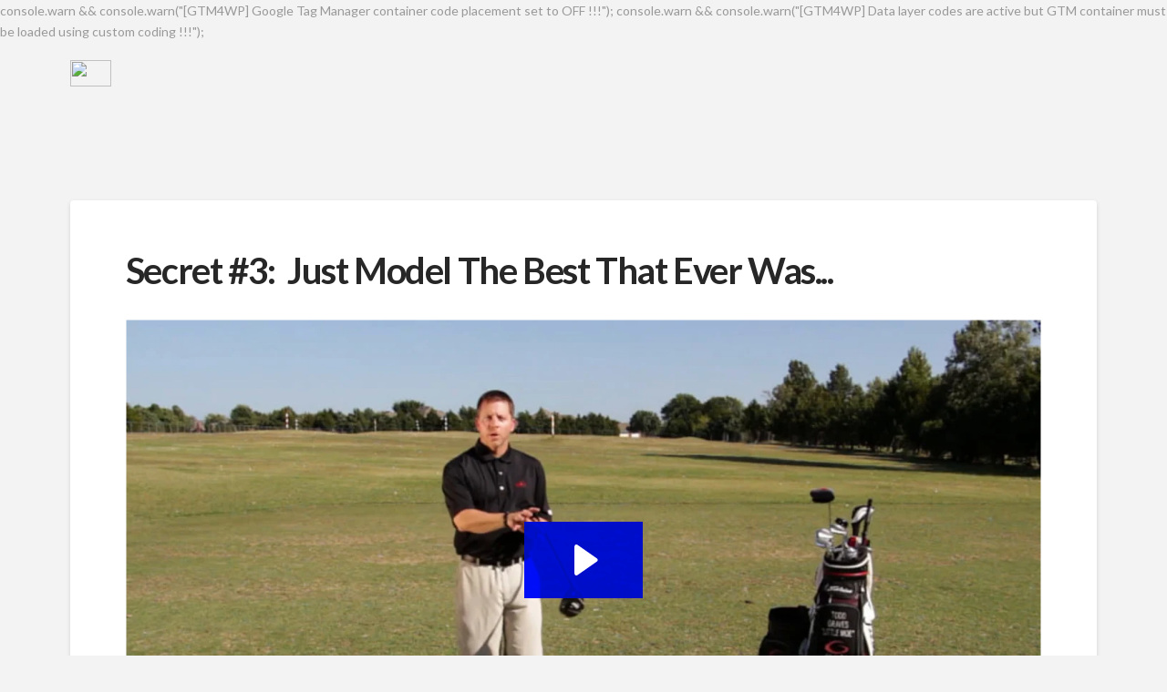

--- FILE ---
content_type: text/html; charset=utf-8
request_url: https://fast.wistia.net/embed/iframe/a9ses29euq?chromeless=false&controlsVisibleOnLoad=true&playbar=true&fullscreenButton=true&playerColor=fff&videoFoam=true
body_size: 2073
content:
<!DOCTYPE html>
<html>
<head>
<meta content='width=device-width, user-scalable=no' name='viewport'>
<meta content='noindex' name='robots'>
<meta content='noindex,indexifembedded' name='googlebot'>
<title>GGA_5_Secrets_of_Moe_match_the_model</title>
<link rel="alternate" type="application/json+oembed" href="https://fast.wistia.com/oembed.json?url=https%3A%2F%2Ffast.wistia.com%2Fembed%2Fiframe%2Fa9ses29euq" title="GGA_5_Secrets_of_Moe_match_the_model" />
<meta name="twitter:card" content="player" />
<meta name="twitter:site" content="@wistia" />
<meta name="twitter:title" content="GGA_5_Secrets_of_Moe_match_the_model" />
<meta name="twitter:url" content="https://fast.wistia.net/embed/iframe/a9ses29euq?twitter=true" />
<meta name="twitter:description" content="4 min 02 sec video" />
<meta name="twitter:image" content="https://embed-ssl.wistia.com/deliveries/8b2af988777691b675ca4eadf8094ed729e2a2ab/file.jpg" />
<meta name="twitter:player" content="https://fast.wistia.net/embed/iframe/a9ses29euq?twitter=true" />
<meta name="twitter:player:width" content="435" />
<meta name="twitter:player:height" content="245" />

<script>
  window._inWistiaIframe = true;
</script>
<style>
  html, body {margin:0;padding:0;overflow:hidden;height:100%;}
  object {border:0;}
  #wistia_video,.wistia_embed {height:100%;width:100%;}
</style>
</head>
<body>
<script>
  function addWindowListener (type, callback) {
    if (window.addEventListener) {
      window.addEventListener(type, callback, false);
    } else if (window.attachEvent) {
      window.attachEvent('on' + type, callback);
    }
  }
  
  window.wistiaPostMessageQueue = [];
  addWindowListener('message', function (event) {
    if (!window._wistiaHasInitialized) {
      wistiaPostMessageQueue.push(event);
    }
  });
</script>
<link as='script' crossorigin='anonymous' href='//fast.wistia.net/assets/external/insideIframe.js' rel='modulepreload'>
<script async src='//fast.wistia.net/assets/external/E-v1.js'></script>
<div class='wistia_embed' id='wistia_video'></div>
<script>
  const swatchPreference =  true;
  if (swatchPreference) {
    document.getElementById('wistia_video').innerHTML = '<div class="wistia_swatch" style="height:100%;left:0;opacity:0;overflow:hidden;position:absolute;top:0;transition:opacity 200ms;width:100%;"><img src="https://fast.wistia.net/embed/medias/a9ses29euq/swatch" style="filter:blur(5px);height:100%;object-fit:contain;width:100%;" alt="" aria-hidden="true" onload="this.parentNode.style.opacity=1;" /></div>';
  }
</script>
<script>
  window._wq = window._wq || [];
  window._wq.push(function (W) {
    W.iframeInit({"accountId":67685,"accountKey":"wistia-production_67685","analyticsHost":"https://distillery.wistia.net","formsHost":"https://app.wistia.com","formEventsApi":"/form-stream/1.0.0","aspectRatio":1.7777777777777777,"assets":[{"is_enhanced":false,"type":"original","slug":"original","display_name":"Original File","details":{},"width":1920,"height":1080,"ext":"mp4","size":152065408,"bitrate":4909,"public":true,"status":2,"progress":1.0,"url":"https://embed-ssl.wistia.com/deliveries/42e161fd1e62f539ea92c41950d66d79de97accd.bin","created_at":1480984318},{"is_enhanced":false,"type":"iphone_video","slug":"mp4_h264_529k","display_name":"360p","details":{},"container":"mp4","codec":"h264","width":640,"height":360,"ext":"mp4","size":16416996,"bitrate":529,"public":true,"status":2,"progress":1.0,"metadata":{"max_bitrate":106147,"average_bitrate":72724,"early_max_bitrate":71294},"url":"https://embed-ssl.wistia.com/deliveries/886d53356b838e00d3d1b8b93ad8d2f9a3d69f17.bin","created_at":1480984318,"segment_duration":3,"opt_vbitrate":1200},{"is_enhanced":false,"type":"mp4_video","slug":"mp4_h264_298k","display_name":"224p","details":{},"container":"mp4","codec":"h264","width":400,"height":224,"ext":"mp4","size":9245991,"bitrate":298,"public":true,"status":2,"progress":1.0,"metadata":{"max_bitrate":13368,"average_bitrate":12095,"early_max_bitrate":11906},"url":"https://embed-ssl.wistia.com/deliveries/9581e056879adee726623803d2dabf7e33400f29.bin","created_at":1480984318,"segment_duration":3,"opt_vbitrate":300},{"is_enhanced":false,"type":"md_mp4_video","slug":"mp4_h264_1032k","display_name":"540p","details":{},"container":"mp4","codec":"h264","width":960,"height":540,"ext":"mp4","size":31981631,"bitrate":1032,"public":true,"status":2,"progress":1.0,"metadata":{"max_bitrate":200741,"average_bitrate":138433,"early_max_bitrate":137382},"url":"https://embed-ssl.wistia.com/deliveries/a1c7d872026232df7c431d0c756837f9dce364ba.bin","created_at":1480984318,"segment_duration":3,"opt_vbitrate":1800},{"is_enhanced":false,"type":"hd_mp4_video","slug":"mp4_h264_1615k","display_name":"720p","details":{},"container":"mp4","codec":"h264","width":1280,"height":720,"ext":"mp4","size":50043173,"bitrate":1615,"public":true,"status":2,"progress":1.0,"metadata":{"max_bitrate":307397,"average_bitrate":208824,"early_max_bitrate":200233},"url":"https://embed-ssl.wistia.com/deliveries/5003f525d839c186567bceec14ca9f678a373e97.bin","created_at":1480984318,"segment_duration":3,"opt_vbitrate":3750},{"is_enhanced":false,"type":"hd_mp4_video","slug":"mp4_h264_3413k","display_name":"1080p","details":{},"container":"mp4","codec":"h264","width":1920,"height":1080,"ext":"mp4","size":105772803,"bitrate":3413,"public":true,"status":2,"progress":1.0,"metadata":{"max_bitrate":597526,"average_bitrate":449944,"early_max_bitrate":432656},"url":"https://embed-ssl.wistia.com/deliveries/2ce1df04501796515ad78354881b044d94ae9ef3.bin","created_at":1480984318,"segment_duration":3,"opt_vbitrate":5625},{"is_enhanced":false,"type":"still_image","slug":"still_image_1920x1080","display_name":"Thumbnail Image","details":{},"width":1920,"height":1080,"ext":"jpg","size":360400,"bitrate":0,"public":true,"status":2,"progress":1.0,"metadata":{},"url":"https://embed-ssl.wistia.com/deliveries/8b2af988777691b675ca4eadf8094ed729e2a2ab.bin","created_at":1480984318},{"is_enhanced":false,"type":"storyboard","slug":"storyboard_2000x2352","display_name":"Storyboard","details":{},"width":2000,"height":2352,"ext":"jpg","size":1552643,"bitrate":0,"public":true,"status":2,"progress":1.0,"metadata":{"frame_count":200,"aspect_ratio":1.778,"frame_height":112,"frame_width":200},"url":"https://embed-ssl.wistia.com/deliveries/79ade5beeaa2735ea3ffbb44d5e6d307deed9244.bin","created_at":1480984318}],"branding":false,"createdAt":1480984318,"distilleryUrl":"https://distillery.wistia.com/x","duration":242.052,"enableCustomerLogo":true,"firstEmbedForAccount":false,"firstShareForAccount":false,"availableTranscripts":[],"hashedId":"a9ses29euq","mediaId":23844913,"mediaKey":"wistia-production_23844913","mediaType":"Video","name":"GGA_5_Secrets_of_Moe_match_the_model","preloadPreference":null,"progress":1.0,"protected":false,"projectId":2341609,"seoDescription":"a Single Plane Academy video","showAbout":true,"status":2,"type":"Video","playableWithoutInstantHls":true,"stats":{"loadCount":10673,"playCount":8186,"uniqueLoadCount":7462,"uniquePlayCount":6571,"averageEngagement":0.671757},"trackingTransmitInterval":20,"liveStreamEventDetails":null,"integrations":{"google_analytics":true},"hls_enabled":true,"embed_options":{"opaqueControls":false,"playerColor":"54bbff","playerColorGradient":{"on":false,"colors":[["#54bbff",0],["#baffff",1]]},"plugin":{},"volumeControl":"true","fullscreenButton":"true","controlsVisibleOnLoad":"true","bpbTime":"false","vulcan":true,"newRoundedIcons":true,"shouldShowCaptionsSettings":true},"embedOptions":{"opaqueControls":false,"playerColor":"54bbff","playerColorGradient":{"on":false,"colors":[["#54bbff",0],["#baffff",1]]},"plugin":{},"volumeControl":"true","fullscreenButton":"true","controlsVisibleOnLoad":"true","bpbTime":"false","vulcan":true,"newRoundedIcons":true,"shouldShowCaptionsSettings":true}}, {});
    window._wistiaHasInitialized = true;
  });
</script>
</body>
</html>


--- FILE ---
content_type: text/html; charset=utf-8
request_url: https://fast.wistia.net/embed/iframe/a9ses29euq?chromeless=false&controlsVisibleOnLoad=true&playbar=true&fullscreenButton=true&playerColor=fff&videoFoam=true
body_size: 1901
content:
<!DOCTYPE html>
<html>
<head>
<meta content='width=device-width, user-scalable=no' name='viewport'>
<meta content='noindex' name='robots'>
<meta content='noindex,indexifembedded' name='googlebot'>
<title>GGA_5_Secrets_of_Moe_match_the_model</title>
<link rel="alternate" type="application/json+oembed" href="https://fast.wistia.com/oembed.json?url=https%3A%2F%2Ffast.wistia.com%2Fembed%2Fiframe%2Fa9ses29euq" title="GGA_5_Secrets_of_Moe_match_the_model" />
<meta name="twitter:card" content="player" />
<meta name="twitter:site" content="@wistia" />
<meta name="twitter:title" content="GGA_5_Secrets_of_Moe_match_the_model" />
<meta name="twitter:url" content="https://fast.wistia.net/embed/iframe/a9ses29euq?twitter=true" />
<meta name="twitter:description" content="4 min 02 sec video" />
<meta name="twitter:image" content="https://embed-ssl.wistia.com/deliveries/8b2af988777691b675ca4eadf8094ed729e2a2ab/file.jpg" />
<meta name="twitter:player" content="https://fast.wistia.net/embed/iframe/a9ses29euq?twitter=true" />
<meta name="twitter:player:width" content="435" />
<meta name="twitter:player:height" content="245" />

<script>
  window._inWistiaIframe = true;
</script>
<style>
  html, body {margin:0;padding:0;overflow:hidden;height:100%;}
  object {border:0;}
  #wistia_video,.wistia_embed {height:100%;width:100%;}
</style>
</head>
<body>
<script>
  function addWindowListener (type, callback) {
    if (window.addEventListener) {
      window.addEventListener(type, callback, false);
    } else if (window.attachEvent) {
      window.attachEvent('on' + type, callback);
    }
  }
  
  window.wistiaPostMessageQueue = [];
  addWindowListener('message', function (event) {
    if (!window._wistiaHasInitialized) {
      wistiaPostMessageQueue.push(event);
    }
  });
</script>
<link as='script' crossorigin='anonymous' href='//fast.wistia.net/assets/external/insideIframe.js' rel='modulepreload'>
<script async src='//fast.wistia.net/assets/external/E-v1.js'></script>
<div class='wistia_embed' id='wistia_video'></div>
<script>
  const swatchPreference =  true;
  if (swatchPreference) {
    document.getElementById('wistia_video').innerHTML = '<div class="wistia_swatch" style="height:100%;left:0;opacity:0;overflow:hidden;position:absolute;top:0;transition:opacity 200ms;width:100%;"><img src="https://fast.wistia.net/embed/medias/a9ses29euq/swatch" style="filter:blur(5px);height:100%;object-fit:contain;width:100%;" alt="" aria-hidden="true" onload="this.parentNode.style.opacity=1;" /></div>';
  }
</script>
<script>
  window._wq = window._wq || [];
  window._wq.push(function (W) {
    W.iframeInit({"accountId":67685,"accountKey":"wistia-production_67685","analyticsHost":"https://distillery.wistia.net","formsHost":"https://app.wistia.com","formEventsApi":"/form-stream/1.0.0","aspectRatio":1.7777777777777777,"assets":[{"is_enhanced":false,"type":"original","slug":"original","display_name":"Original File","details":{},"width":1920,"height":1080,"ext":"mp4","size":152065408,"bitrate":4909,"public":true,"status":2,"progress":1.0,"url":"https://embed-ssl.wistia.com/deliveries/42e161fd1e62f539ea92c41950d66d79de97accd.bin","created_at":1480984318},{"is_enhanced":false,"type":"iphone_video","slug":"mp4_h264_529k","display_name":"360p","details":{},"container":"mp4","codec":"h264","width":640,"height":360,"ext":"mp4","size":16416996,"bitrate":529,"public":true,"status":2,"progress":1.0,"metadata":{"max_bitrate":106147,"average_bitrate":72724,"early_max_bitrate":71294},"url":"https://embed-ssl.wistia.com/deliveries/886d53356b838e00d3d1b8b93ad8d2f9a3d69f17.bin","created_at":1480984318,"segment_duration":3,"opt_vbitrate":1200},{"is_enhanced":false,"type":"mp4_video","slug":"mp4_h264_298k","display_name":"224p","details":{},"container":"mp4","codec":"h264","width":400,"height":224,"ext":"mp4","size":9245991,"bitrate":298,"public":true,"status":2,"progress":1.0,"metadata":{"max_bitrate":13368,"average_bitrate":12095,"early_max_bitrate":11906},"url":"https://embed-ssl.wistia.com/deliveries/9581e056879adee726623803d2dabf7e33400f29.bin","created_at":1480984318,"segment_duration":3,"opt_vbitrate":300},{"is_enhanced":false,"type":"md_mp4_video","slug":"mp4_h264_1032k","display_name":"540p","details":{},"container":"mp4","codec":"h264","width":960,"height":540,"ext":"mp4","size":31981631,"bitrate":1032,"public":true,"status":2,"progress":1.0,"metadata":{"max_bitrate":200741,"average_bitrate":138433,"early_max_bitrate":137382},"url":"https://embed-ssl.wistia.com/deliveries/a1c7d872026232df7c431d0c756837f9dce364ba.bin","created_at":1480984318,"segment_duration":3,"opt_vbitrate":1800},{"is_enhanced":false,"type":"hd_mp4_video","slug":"mp4_h264_1615k","display_name":"720p","details":{},"container":"mp4","codec":"h264","width":1280,"height":720,"ext":"mp4","size":50043173,"bitrate":1615,"public":true,"status":2,"progress":1.0,"metadata":{"max_bitrate":307397,"average_bitrate":208824,"early_max_bitrate":200233},"url":"https://embed-ssl.wistia.com/deliveries/5003f525d839c186567bceec14ca9f678a373e97.bin","created_at":1480984318,"segment_duration":3,"opt_vbitrate":3750},{"is_enhanced":false,"type":"hd_mp4_video","slug":"mp4_h264_3413k","display_name":"1080p","details":{},"container":"mp4","codec":"h264","width":1920,"height":1080,"ext":"mp4","size":105772803,"bitrate":3413,"public":true,"status":2,"progress":1.0,"metadata":{"max_bitrate":597526,"average_bitrate":449944,"early_max_bitrate":432656},"url":"https://embed-ssl.wistia.com/deliveries/2ce1df04501796515ad78354881b044d94ae9ef3.bin","created_at":1480984318,"segment_duration":3,"opt_vbitrate":5625},{"is_enhanced":false,"type":"still_image","slug":"still_image_1920x1080","display_name":"Thumbnail Image","details":{},"width":1920,"height":1080,"ext":"jpg","size":360400,"bitrate":0,"public":true,"status":2,"progress":1.0,"metadata":{},"url":"https://embed-ssl.wistia.com/deliveries/8b2af988777691b675ca4eadf8094ed729e2a2ab.bin","created_at":1480984318},{"is_enhanced":false,"type":"storyboard","slug":"storyboard_2000x2352","display_name":"Storyboard","details":{},"width":2000,"height":2352,"ext":"jpg","size":1552643,"bitrate":0,"public":true,"status":2,"progress":1.0,"metadata":{"frame_count":200,"aspect_ratio":1.778,"frame_height":112,"frame_width":200},"url":"https://embed-ssl.wistia.com/deliveries/79ade5beeaa2735ea3ffbb44d5e6d307deed9244.bin","created_at":1480984318}],"branding":false,"createdAt":1480984318,"distilleryUrl":"https://distillery.wistia.com/x","duration":242.052,"enableCustomerLogo":true,"firstEmbedForAccount":false,"firstShareForAccount":false,"availableTranscripts":[],"hashedId":"a9ses29euq","mediaId":23844913,"mediaKey":"wistia-production_23844913","mediaType":"Video","name":"GGA_5_Secrets_of_Moe_match_the_model","preloadPreference":null,"progress":1.0,"protected":false,"projectId":2341609,"seoDescription":"a Single Plane Academy video","showAbout":true,"status":2,"type":"Video","playableWithoutInstantHls":true,"stats":{"loadCount":10673,"playCount":8186,"uniqueLoadCount":7462,"uniquePlayCount":6571,"averageEngagement":0.671757},"trackingTransmitInterval":20,"liveStreamEventDetails":null,"integrations":{"google_analytics":true},"hls_enabled":true,"embed_options":{"opaqueControls":false,"playerColor":"54bbff","playerColorGradient":{"on":false,"colors":[["#54bbff",0],["#baffff",1]]},"plugin":{},"volumeControl":"true","fullscreenButton":"true","controlsVisibleOnLoad":"true","bpbTime":"false","vulcan":true,"newRoundedIcons":true,"shouldShowCaptionsSettings":true},"embedOptions":{"opaqueControls":false,"playerColor":"54bbff","playerColorGradient":{"on":false,"colors":[["#54bbff",0],["#baffff",1]]},"plugin":{},"volumeControl":"true","fullscreenButton":"true","controlsVisibleOnLoad":"true","bpbTime":"false","vulcan":true,"newRoundedIcons":true,"shouldShowCaptionsSettings":true}}, {});
    window._wistiaHasInitialized = true;
  });
</script>
</body>
</html>


--- FILE ---
content_type: text/css
request_url: https://learn.singleplaneacademy.com/wp-content/themes/x-child/style.css?ver=10.5.0
body_size: 1002
content:
/*

Theme Name: X &ndash; Child Theme
Theme URI: http://theme.co/x/
Author: Themeco
Author URI: http://theme.co/
Description: Make all of your modifications to X in this child theme.
Version: 1.0.0
Template: x

*/


<!--Gravity Forms Custom Updated CSS-->

#gform_1, #gform_4 form {
    text-align: center;
   font-size: 1.2em;
}

#gform_1, #gform_4 .gf_page_steps {
    margin: 0 0 5px;
    padding: 0 0 4px;
    text-align: center;
}


#gform_1, #gform_4 .gf_step_number{
	 width: 30px;
   height: 30px;
   background: #777; 
   -moz-border-radius: 15px; 
   -webkit-border-radius: 15px; 
   border-radius: 15px;
   text-align: center;
   color: #fff;
   padding-top: 2px;
}

#gform_1, #gform_4 .gf_step_completed .gf_step_number {
   background: #090;
   margin-right: 0px; 
}


#gform_1, #gform_4 .gf_step{
	font-size:1.2em;
	color:#900;
	margin: 16px 20px 16px 0;
}

#gform_1, #gform_4 .gform_body {
	margin:auto;
    width: 60%;
    text-align: center;
	font-size: 1.2em;
}
#gform_1, #gform_4 .gfield_radio li {
	margin: 10px;
    background: #FFE;
    border: solid 1px #ccc;
    padding: 10px 10px !important;

}
#gform_1, #gform_4 .ginput_container{
	width:80%;

}


--- FILE ---
content_type: application/javascript
request_url: https://learn.singleplaneacademy.com/wp-content/plugins/thrive-visual-editor/editor/js/dist/modules/search-form.min.js?v=3.31.2&ver=3.31.2
body_size: 10150
content:
!function(){var e={19817:function(e){void 0===TCB_Front.js_modules["search-form"]&&TCB_Front.setModuleLoadedStatus("search-form",!1),((t,i)=>{if(TCB_Front.isModuleLoaded("search-form"))return;const s=".thrv-search-form",n=e=>{try{new a(t(e),!!TCB_Front.Utils.isEditorPage())}catch(e){}};window.addEventListener("load",(()=>{i.$body.find(s).each(((e,t)=>{n(t)}))})),t(window).on("tcb_after_dom_ready",(()=>{t(s).each(((e,t)=>{n(t)}))}));class a{constructor(e){let t=!(arguments.length>1&&void 0!==arguments[1])||arguments[1];e.is(s)&&!e.hasClass("thrv-sticky-search")&&(e.data("tcb.search")&&!t||(this.$element=e,this.$form=e.find("form"),this.$input=e.find(".thrv-sf-input"),this.$submit=e.find(".thrv-sf-submit"),this.$submitButton=this.$submit.find("button"),this.isEditor=t,this.$input.removeClass("thrv-sf-input-hide"),this.onResize(),this.isEditor?this.$form.off("submit").on("submit",(()=>!1)):this.bindEvents(),this.$element.attr("id")&&this.$element.attr("data-selector",`${s}#${this.$element.attr("id")}`),e.data("tcb.search",this)))}onResize(){this.readData(),this.closeAnimation(),this.$input.toggle(!["expand","overlay"].includes(this.currentDisplay)),this.isEditor&&this.isElementEditable()&&this.$element.attr("data-editor-preview")&&this.startAnimation()}readData(){this.currentDisplay=i.getMediaAttr(this.$element,"data-display"),this.currentPosition=i.getMediaAttr(this.$element,"data-position"),this.wrapperSize=this.$element.outerWidth(),this.submitImage=i.inlineCssVariable(this.$submitButton,"background-image"),this.submitColor=i.inlineCssVariable(this.$submitButton,"background-color")}startAnimation(){switch(this.currentDisplay||i.getMediaAttr(this.$element,"data-display")){case"expand":this.showExpand();break;case"overlay":this.showOverlay();break;case"tooltip-click":case"tooltip-hover":this.showTooltip();break;default:clearTimeout(this.hideExpandTimeout),this.$input.show(),i.inlineCssVariable(this.$element,"--tve-applied-max-width","")}}closeAnimation(){let e=arguments.length>0&&void 0!==arguments[0]&&arguments[0];switch(this.currentDisplay||i.getMediaAttr(this.$element,"data-display")){case"expand":this.hideExpand(e);break;case"overlay":this.hideOverlay();break;case"tooltip-click":case"tooltip-hover":this.hideTooltip();break;default:i.inlineCssVariable(this.$element,"--tve-applied-max-width",""),i.inlineCssVariable(this.$input,{transition:"",transform:"",display:"block"})}}bindEvents(){const e=this.onResize.bind(this);i.addResizeCallback(e),this.$submit.off("click.search").on("click.search",(()=>{if(this.isEditor)return!1;switch(this.currentDisplay){case"expand":if(this.isInputHidden())return this.showExpand(),!1;break;case"overlay":return this.showOverlay(),!1;case"tooltip-click":if(this.isInputHidden())return this.showTooltip(),!1}})),i.$body.on("click.search",(e=>{const i=t(e.target);if(i.length&&this.isOpened)switch(this.currentDisplay){case"expand":this.isInsideElement(this.$element,i)||this.hideExpand();break;case"overlay":this.$element.data("$$clone")&&!this.isInsideElement(this.$element.data("$$clone"),i)&&this.hideOverlay();break;case"tooltip-click":case"tooltip-hover":this.isInsideElement(this.$element,i)||this.hideTooltip()}})),"overlay"!==this.currentDisplay&&this.bindMouseEvents()}bindMouseEvents(){const e=()=>{this.hideInputTimeout=setTimeout((()=>{"expand"===this.currentDisplay?this.hideExpand():this.hideTooltip()}),5e3)};this.$submit.off("mouseenter.search").on("mouseenter.search",(()=>{this.isHoverTooltip()&&this.showTooltip(),clearTimeout(this.hideInputTimeout)})),this.$input.off("mouseenter.search_input").on("mouseenter.search_input",(()=>{clearTimeout(this.hideInputTimeout)})),this.$submit.off("mouseleave.search").on("mouseleave.search",e),this.$input.off("mouseleave.search_input").on("mouseleave.search_input",e)}isHoverTooltip(){return"desktop"===i.getDisplayType()&&"tooltip-hover"===this.$element.attr("data-display-d")}bindCloseSticky(){!this.isEditor&&this.$element.data("$$clone")&&this.$element.data("$$clone").jquery&&this.$element.data("$$clone").find(".tcb-sf-close-icon").off("click.close_search").on("click.close_search",(()=>{this.hideOverlay()}))}toggleOverlay(){this[(arguments.length>0&&void 0!==arguments[0]&&!arguments[0]?"hide":"show")+"Overlay"]()}toggleTooltip(){this[(arguments.length>0&&void 0!==arguments[0]&&!arguments[0]?"hide":"show")+"Tooltip"]()}toggleExpand(){this[(arguments.length>0&&void 0!==arguments[0]&&!arguments[0]?"hide":"show")+"Expand"]()}showOverlay(){if(!this.$element.data("$$clone")){const e=this.$element.attr("id").replace("tve-sf-","tve-sf-overlay-"),s=this.$element.clone(),n=t(`<div id="${e}" data-selector=".tve-sf-overlay-container#${e}" class="thrv_wrapper tve-sf-overlay-container tve_no_icons tve_no_drag"><div class="tve-content-box-background" data-selector="#${e} .tve-content-box-background"></div><div class="tve-cb" data-selector="#${e} .tve-cb"></div></div>`),a=n.find(".tve-cb");this.$element.hasClass("overlay-icon")?n.prepend(`<div class="thrv_wrapper tcb-sf-close-icon thrv_icon tve_no_drag tve_no_icons tcb-icon-inherit-style tcb-icon-display" data-selector="#${e} .tcb-sf-close-icon"></svg>${i.icons.get("cross").replace("tcb-cross","tcb-icon tcb-cross")}</div>`):s.prepend(`<div class="thrv_wrapper tcb-sf-close-icon thrv_icon tve_no_drag tve_no_icons tcb-icon-inherit-style tcb-icon-display" data-selector=".thrv-search-form#${this.$element.attr("id")} .tcb-sf-close-icon"></svg>${i.icons.get("cross").replace("tcb-cross","tcb-icon tcb-cross")}</div>`),s.addClass("thrv-sticky-search tve_no_icons"),a.append(s),this.$element.closest(i.identifiers.pageStickyParent).append(n),this.$element.data("$$clone",s),this.$element.data("$$overlayWrapper",n),n.data("$$parent",this.$element),s.data("$$parent",this.$element),s.attr("id",this.$element.attr("id")),s.find(".thrv-sf-input").show(),this.bindCloseSticky()}this.$element.hasClass("tcb-compact-edit-mode")&&this.$element.data("$$clone")&&this.$element.data("$$clone").find(".tve-prevent-content-edit").removeClass("tve-prevent-content-edit"),this.zIndexOrder(),i.$body.addClass("tcb-body-search-overlay"),this.$element.data("$$clone").removeClass("tcb-permanently-hidden canvas-mode tcb-compact-element"),this.$element.data("$$overlayWrapper").removeClass("tcb-permanently-hidden canvas-mode tcb-compact-element").css({top:"-500px",opacity:"0"}).animate({top:TCB_Front.bodyOffsetTop(),opacity:"1"}),this.isOpened=!0,t(window).trigger("tcb_search_overlay_show",[this.$element])}hideOverlay(){i.$body.removeClass("tcb-body-search-overlay"),this.$element.data("$$overlayWrapper")?this.isEditor?(this.$element.data("$$overlayWrapper").remove(),this.$element.removeData("$$overlayWrapper"),this.$element.removeData("$$clone")):this.$element.data("$$overlayWrapper").css({top:TCB_Front.bodyOffsetTop(),opacity:"1"}).animate({top:"-1000px",opacity:"0"},{done:()=>{this.zIndexOrder(!1),this.$element.data("$$overlayWrapper").addClass("tcb-permanently-hidden")}}):this.zIndexOrder(!1),i.isModuleLoaded("menu")&&i.menu.zIndexOrder(),this.isOpened=!1}zIndexOrder(){let e=!(arguments.length>0&&void 0!==arguments[0])||arguments[0];("overlay"===this.currentDisplay?this.$element.parentsUntil("body,#wrapper"):this.$element).each((function(){const i=t(this);e?"static"===i.css("position")||i.hasClass("thrv_header")||i.css("z-index",101).addClass("tcb-sfp"):i.css("z-index","").removeClass("tcb-sfp")}))}showExpand(){let e=parseFloat(i.inlineCssVariable(this.$element,"--tve-applied-max-width"));e="left"===this.currentPosition?Math.min(parseInt(this.$element.offset().left),e):Math.min(parseInt(i.$window.width()-(this.$element.offset().left+this.$element.outerWidth())),e),i.inlineCssVariable(this.$element,"--tve-applied-max-width",`${e}px`,"important"),i.inlineCssVariable(this.$input,{top:this.$element.css("padding-top"),transform:"none",transition:"width 0.5s",["left"===this.currentPosition?"right":"left"]:"100%",[this.currentPosition]:"auto"}),this.$input.show().addClass("tcb-sf-expand"),this.zIndexOrder(),clearTimeout(this.hideExpandTimeout),this.isOpened=!0}hideExpand(){let e=arguments.length>0&&void 0!==arguments[0]&&arguments[0];const t=()=>{i.inlineCssVariable(this.$element,"--tve-applied-max-width",""),i.inlineCssVariable(this.$input,{top:"",transition:"",left:"",right:"",transform:""}),this.$input.hide()};this.$input.removeClass("tcb-sf-expand"),e?t():this.hideExpandTimeout=setTimeout(t,350),this.zIndexOrder(!1),this.isOpened=!1}showTooltip(){i.inlineCssVariable(this.$element,"--tve-applied-max-width","");let e=parseFloat(i.inlineCssVariable(this.$element,"--tve-applied-max-width"));const t=this.$element.outerWidth();e="left"===this.currentPosition?Math.min(parseInt(this.$element.offset().left+t),e):Math.min(parseInt(i.$window.width()-this.$element.offset().left),e),i.inlineCssVariable(this.$element,"--tve-applied-max-width",`${e}px`,"important"),this.$element.addClass("tcb-sf-show-tooltip"),i.inlineCssVariable(this.$input,{"--tcb-sf-bg-img":this.submitImage,"--tcb-sf-bg-color":this.submitColor,display:"",[this.currentPosition]:"auto",["left"===this.currentPosition?"right":"left"]:"0","--tve-sf-after-left":"left"===this.currentPosition?"auto":this.wrapperSize/2-10+"px","--tve-sf-after-right":"right"===this.currentPosition?"auto":this.wrapperSize/2-10+"px"}),this.zIndexOrder(),this.isOpened=!0}hideTooltip(){i.inlineCssVariable(this.$element,"--tve-applied-max-width",""),i.inlineCssVariable(this.$input,{left:"",right:""}),this.$element.removeClass("tcb-sf-show-tooltip"),this.zIndexOrder(!1),this.isOpened=!1}isInputHidden(){return"none"===this.$input.css("display")||!this.$input.outerHeight()||!this.$input.outerWidth()}isInsideElement(e,t){return e.is(t)||e.find(t).length}isElementEditable(){let e=!1;try{TVE&&TVE.CONST&&TVE.Editor_Page&&(TVE.CONST.theme&&TVE.CONST.theme.is_theme_template&&0!==this.$element.closest(".tcb-post-content").length||(e=!!TVE.Editor_Page.selection_manager.isElementEditable(this.$element)&&(this.$element.closest(".tve-ham-wrap.tcb-compact-edit-mode").length||!this.$element.closest(".tve-ham-wrap").length)))}catch(e){}return e}}window.TCB_Front.TARSearch=a,e.exports=a,TCB_Front.setModuleLoadedStatus("search-form",!0)})(ThriveGlobal.$j,TCB_Front)}},t={};!function i(s){var n=t[s];if(void 0!==n)return n.exports;var a=t[s]={exports:{}};return e[s](a,a.exports,i),a.exports}(19817)}();

--- FILE ---
content_type: application/javascript
request_url: https://learn.singleplaneacademy.com/wp-content/plugins/thrive-visual-editor/editor/js/dist/modules/contact-form-compat.min.js?v=3.31.2&ver=3.31.2
body_size: 6088
content:
!function(){var t={43816:function(t,e,i){const n=i(4033);t.exports=function(t,e,i){this.defaultResponse={success:!0,data:{errors:["Something went wrong. Please try again later!"]}},this.$form=t,this.config=e,this.isZapier=i,this.validator=new n(this.$form,e),this.fail=function(){TCB_Front.Utils.toast(this.defaultResponse.data.errors[0],!0)},this.done=function(t){const e=ThriveGlobal.$j.extend({},this.defaultResponse,t);"function"!=typeof this[this.config.submit.action+"_action"]||this.isZapier||this[this.config.submit.action+"_action"](e),i&&this.notificationAction(e),this.$form[0].reset()},this.notificationAction=function(t){TCB_Front.Utils.toast(!0===t.success?this.config.submit.notification:t.data.errors[0],!t.success,ThriveGlobal.$j.proxy((function(){this.$form.find("button").removeAttr("disabled"),this.$form.find(".tve-form-button").removeClass("tar-disabled"),this.tryCloseParent()}),this))},this.redirect_action=function(t){if(!0===t.success)return window.location=this.config.submit.url},this.reload_action=function(){window.location.reload()},this.tryCloseParent=function(){this.$form.closest(".tve-leads-conversion-object, .tve_p_lb_inner, .tve-ult-design").find(".tve_ea_thrive_leads_form_close, .tve_ea_close_lightbox, .tve-ult-bar-close").trigger("click")}}},4033:function(t,e,i){const n=i(42402);t.exports=function(t,e){const i=ThriveGlobal.$j.extend({},e.error_messages||{}),o=new n;function r(t){return"required"===t.getAttribute("required")}this.validate_text_field=function(t){const e=t.value.trim();let n=!0;return r(t)&&e.length<=0&&(n=!1,o.add({input:t,error:i.required})),n},this.validate_email_field=function(t){const e=t.value.trim();let n=!0;return r(t)&&e.length<=0&&(n=!1,o.add({input:t,error:i.required})),n&&e.length>0&&!function(t){return TCB_Front.Utils.isEmail(t)}(e)&&(n=!1,o.add({input:t,error:i.email})),n},this.validate_textarea_field=function(t){if("g-recaptcha-response"===t.name)return this.validate_recaptcha(t);const e=t.value.trim();let n=!0;return n&&r(t)&&e.length<=0&&(n=!1,o.add({input:t,error:i.required})),n},this.validate_recaptcha=function(t){let e=!0;return t.value.trim().length<=0&&(e=!1,o.add({input:t,error:i.required})),e},this.validate_tel_field=function(t){let e=!0;const n=t.value.trim();return r(t)&&n.length<=0&&(e=!1,o.add({input:t,error:i.required})),e&&n.length>0&&!function(t){return t.match(/^[+]?[0-9\(\)/ -]*$/)&&t.length<=15}(n)&&(e=!1,o.add({input:t,error:i.phone})),e},this.validate_url_field=function(t){let e=!0;const n=t.value.trim();var s;return r(t)&&n.length<=0&&(e=!1,o.add({input:t,error:i.required})),e&&n.length>0&&(s=n,!(s=TCB_Front.Utils.addHttp(s)).match(/https?:\/\/(www\.)?[-a-zA-Z0-9@:%._\+~#=]{2,256}\.[a-z]{2,6}\b([-a-zA-Z0-9@:%_\+.~#?&=]*)/g))&&(e=!1,o.add({input:t,error:i.url})),e},this.validation_exists=function(t){return"function"==typeof this[t]},this.is_field_valid=function(t){let e=!0;const i="validate_"+t.type+"_field";if(this.validation_exists(i))try{e=this[i](t)}catch(t){console.error(t),e=!1}return e},this.is_valid=function(){const e=this;return t.find("input, select, textarea").each((function(){e.is_field_valid(this)})),0===o.length},this.display_errors=function(){o.display_errors()}}},42402:function(t){const e="tcb-cf-error";t.exports=function(){const t=[];this.length=0,this.add=function(e){if(!(e.input&&e.input instanceof HTMLElement&&e.error))throw new Error("Invalid item to be pushed into invalid items");t.push(e),this.length++},this.display_errors=function(){t.forEach((function(t){t.input.classList.contains(e)&&t.input.nextSibling.remove(),t.input.classList.add(e);const i=document.createElement("span");i.classList.add(e),i.innerText=t.error,t.input.parentElement.classList.remove("tcb-permanently-hidden"),t.input.parentElement.previousElementSibling.classList.remove("tcb-permanently-hidden"),ThriveGlobal.$j(t.input).after(i)}))}}},7319:function(t,e,i){(e=>{const n=i(43816),o="tcb-cf-error";class r{constructor(t){this.bindEvents(t.find("form").first())}static decodeAndUnserialize(t){const e=TCB_Front.Base64.decode(t);return TCB_Front.Utils.unserialize(e)}bindEvents(t){t.is("form")&&(t.find(".tve-cf-submit .thrv_icon").on("click",(function(){t.find("button").trigger("click")})),t.find(".tve-form-button .tve-form-button-submit").on("click",(e=>(e.preventDefault(),e.stopPropagation(),t.submit(),!1))),t.off("submit").on("submit",this.onSubmit),t.find(['input[type="text"]','input[type="email"]','input[type="tel"]','input[type="url"]',"textarea"].join(",")).on("input",this.onInput).on("focus",this.onFocus).on("blur",this.onBlur))}onSubmit(t){t.stopPropagation(),t.preventDefault();const i=e(this),o=i.find('input[name="config"]').val();if(!o)return!1;const s=r.decodeAndUnserialize(o),a=i.find("#__tcb_cf_conn"),c=a.length&&"zapier"===TCB_Front.Base64.decode(a.val()),l=new n(i,s,c);try{if(!l.validator.is_valid())return console.log("form invalid"),l.validator.display_errors(),!1;console.log("valid form; continue by sending ajax")}catch(t){console.error(t)}i.find("button").attr("disabled","disabled"),i.find(".tve-form-button").addClass("tar-disabled");const u=i.serializeArray(),d="object"==typeof tve_frontend_options?tve_frontend_options.post_id:0;return u.push({name:"action",value:"tve_cf_submit"}),u.push({name:"post_id",value:d}),u.push({name:"security",value:JSON.stringify({check:1,has_recaptcha:i.find(".g-recaptcha").length})}),ThriveGlobal.$j.ajax({type:"post",xhrFields:{withCredentials:!0},url:tve_frontend_options.ajaxurl,data:u}).fail(l.fail.bind(l)).done(l.done.bind(l)),!0}onInput(t){const e=t.currentTarget;e.classList.contains(o)&&(e.nextSibling.remove(),e.classList.remove(o))}onFocus(){this.placeholder=""}onBlur(){this.placeholder=this.getAttribute("data-placeholder")}}t.exports=r})(ThriveGlobal.$j)}},e={};function i(n){var o=e[n];if(void 0!==o)return o.exports;var r=e[n]={exports:{}};return t[n](r,r.exports,i),r.exports}void 0===TCB_Front.js_modules["contact-form-compat"]&&TCB_Front.setModuleLoadedStatus("contact-form-compat",!1),(t=>{if(TCB_Front.isModuleLoaded("contact-form-compat"))return;const e=i(7319);t(window).on("tcb_after_dom_ready",(()=>{TCB_Front.Utils.isEditorPage()||t(".thrv-contact-form").each(((i,n)=>{new e(t(n))}))})),TCB_Front.setModuleLoadedStatus("contact-form-compat",!0)})(ThriveGlobal.$j)}();